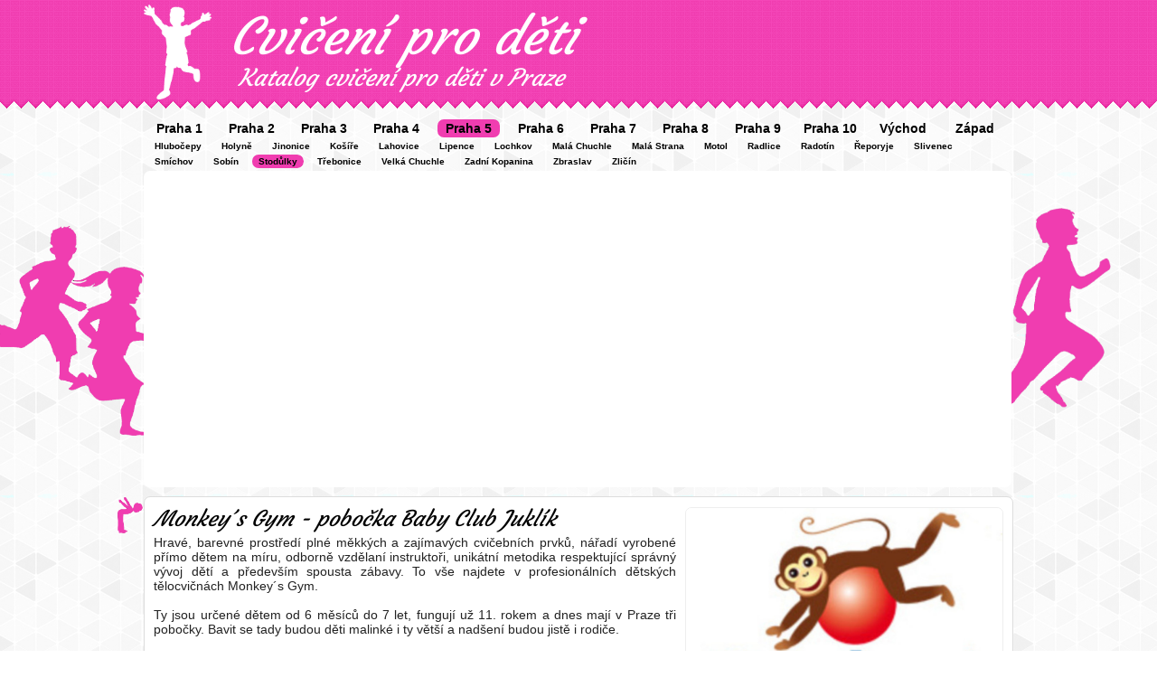

--- FILE ---
content_type: text/html; charset=UTF-8
request_url: https://www.cviceni-pro-deti.cz/monkeys-gym-juklik
body_size: 4189
content:

<!DOCTYPE html>
<html>
<head>
    <script async src="https://www.googletagmanager.com/gtag/js?id=G-GLXYL7CR9X"></script>
  <script>
    window.dataLayer = window.dataLayer || [];
    function gtag(){dataLayer.push(arguments);}
    gtag('js', new Date());
  
    gtag('config', 'G-GLXYL7CR9X');
  </script>
    <link href='https://fonts.googleapis.com/css?family=Courgette&subset=latin-ext' rel='stylesheet' type='text/css'>
	<meta http-equiv="content-type" content="text/html; charset=utf-8" >
	<meta name="robots" content="index,follow">
  <meta name="description" content="Cvičení pro děti Monkey´s Gym - pobočka Baby Club Juklík se nachází ve Stodůlkách v Praze 5. Více informací o cvičení s dětmi Monkey´s Gym - pobočka Baby Club Juklík Praha 5 - Stodůlky naleznete zde.">
  <meta name="keywords" content="Monkey´s Gym - pobočka Baby Club Juklík, cvičení pro děti, Stodůlky, cvičí dítě, dětské cvičení ve Stodůlkách, Praha 5">
  
  <meta property="og:title" content="Cvičení pro děti Monkey´s Gym - pobočka Baby Club Juklík Praha 5 Stodůlky">
  <meta property="og:description" content="Dětské cvičení Monkey´s Gym - pobočka Baby Club Juklík v lokalitě Praha 5 - Stodůlky. Využijte náš katalog a porovnejte si nabízené cvičení pro děti nejblíže Stodůlkám v Praze 5.">
  <meta property="og:site_name" content="Katalog cvičení pro děti v Praze">
  <meta property="og:url" content="https://www.cviceni-pro-deti.cz/monkeys-gym-juklik">
  <meta property="og:image" content="https://www.cviceni-pro-deti.cz/obrazky/fblogo.png">
  <meta property="og:type" content="website">
 
  <link rel="stylesheet" href="style.css" media="all" type="text/css">
  <link rel="stylesheet" href="config.css" media="all" type="text/css">
  <style type="text/css">
  .button, .active, li a:hover{background-color:#F03DB0}
  </style>  
  <link rel="shortcut icon" href="/obrazky/favicon.ico">
	<title>Cvičení pro děti Monkey´s Gym - pobočka Baby Club Juklík Praha 5 Stodůlky</title>
    
</head>
<body>
  <div class="container">
    <div class="informace">
      <div class="box infotext"></div>
      <div class="box kontakt">
      Copyright © 2026 Cviceni-pro-deti.cz | <a href="https://www.skatalogy.cz/cviceni-pro-deti">Registrace do katalogu</a>      
      </div>      
    </div>
    <div class="hlavicka">        
      <div class="box">
        <a href="/"><img class="logoimg" alt="cvičení pro děti" src="./obrazky/logo.png"></a>
        <div class="logonadpis"><a href="/">Cvičení pro děti</a></div>
        <div class="logopopis"><a href="/">Katalog cvičení pro děti v Praze</a></div>
      </div>
    </div>
    <div class="box">
      <ul><li><a href="./praha-1" title="Praha 1">Praha 1</a></li><li><a href="./praha-2" title="Praha 2">Praha 2</a></li><li><a href="./praha-3" title="Praha 3">Praha 3</a></li><li><a href="./praha-4" title="Praha 4">Praha 4</a></li><li><a class="active" href="./praha-5" title="Praha 5">Praha 5</a></li><li><a href="./praha-6" title="Praha 6">Praha 6</a></li><li><a href="./praha-7" title="Praha 7">Praha 7</a></li><li><a href="./praha-8" title="Praha 8">Praha 8</a></li><li><a href="./praha-9" title="Praha 9">Praha 9</a></li><li><a href="./praha-10" title="Praha 10">Praha 10</a></li><li><a href="./praha-vychod" title="Praha východ">Východ</a></li><li><a href="./praha-zapad" title="Praha západ">Západ</a></li><br /><li class="male"><a href="./hlubocepy"  title="Hlubočepy">Hlubočepy</a></li><li class="male"><a href="./holyne"  title="Holyně">Holyně</a></li><li class="male"><a href="./jinonice"  title="Jinonice">Jinonice</a></li><li class="male"><a href="./kosire"  title="Košíře">Košíře</a></li><li class="male"><a href="./lahovice"  title="Lahovice">Lahovice</a></li><li class="male"><a href="./lipence"  title="Lipence">Lipence</a></li><li class="male"><a href="./lochkov"  title="Lochkov">Lochkov</a></li><li class="male"><a href="./mala-chuchle"  title="Malá Chuchle">Malá Chuchle</a></li><li class="male"><a href="./mala-strana-5"  title="Malá Strana">Malá Strana</a></li><li class="male"><a href="./motol"  title="Motol">Motol</a></li><li class="male"><a href="./radlice"  title="Radlice">Radlice</a></li><li class="male"><a href="./radotin"  title="Radotín">Radotín</a></li><li class="male"><a href="./reporyje"  title="Řeporyje">Řeporyje</a></li><li class="male"><a href="./slivenec"  title="Slivenec">Slivenec</a></li><li class="male"><a href="./smichov"  title="Smíchov">Smíchov</a></li><li class="male"><a href="./sobin"  title="Sobín">Sobín</a></li><li class="male"><a class="active" href="./stodulky"  title="Stodůlky">Stodůlky</a></li><li class="male"><a href="./trebonice"  title="Třebonice">Třebonice</a></li><li class="male"><a href="./velka-chuchle"  title="Velká Chuchle">Velká Chuchle</a></li><li class="male"><a href="./zadni-kopanina"  title="Zadní Kopanina">Zadní Kopanina</a></li><li class="male"><a href="./zbraslav"  title="Zbraslav">Zbraslav</a></li><li class="male"><a href="./zlicin"  title="Zličín">Zličín</a></li></ul>      <div class="mapa">
        <img class="mapa1" src="./obrazky/mapa1.png">
        <img class="mapa2" src="./obrazky/mapa2.png">
             <iframe id="map_canvas"
        width="960"
        height="350"
        style="border:0;"
        loading="lazy"
        allowfullscreen
        referrerpolicy="no-referrer-when-downgrade"
        src="https://www.google.com/maps/embed/v1/place?key=AIzaSyD_xFgINreqHAmYmw7L9r905yuemNVDqPU
        &q=U Jezera 2031/34,Praha 5,Stodůlky&zoom=16">
      </iframe>

        
        
              </div>
      <div class="textbox full"><img class="foto" alt="cvičení pro děti Praha 5" src="/foto/cviceni-pro-deti-praha-5-stodulky-monkeys-gym-juklik.jpg"><big>Monkey´s Gym - pobočka Baby Club Juklík</big><br><img class="roh1" src="obrazky/praha-6.png">Hravé, barevné prostředí plné měkkých a zajímavých cvičebních prvků, nářadí vyrobené přímo dětem na míru, odborně vzdělaní instruktoři, unikátní metodika respektující správný vývoj dětí a především spousta zábavy. To vše najdete v profesionálních dětských tělocvičnách Monkey´s Gym.<br />
 <br />
Ty jsou určené dětem od 6 měsíců do 7 let, fungují už 11. rokem a dnes mají v Praze tři pobočky. Bavit se tady budou děti malinké i ty větší a nadšení budou jistě i rodiče.</div><div id="kontakt" class="textbox full"><img class="foto" alt="Monkey´s Gym - pobočka Baby Club Juklík" src="/foto/cviceni-s-detmi-monkeys-gym-juklik.jpg"><big>Kontakt</big><br><img class="roh1" src="obrazky/praha-8.png"><img class="ikonka" src="/obrazky/telefon.png"><a onclick="_gaq.push(['_trackEvent','kliknuti','Monkey´s Gym - pobočka Baby Club Juklík [7161]','kontakt']);" rel="nofollow" target="_blank" class="button odkaz" href="https://www.monkeysgym.cz/kde-nas-najdete-juklik.html">Zobrazit kontakty</a><br style="clear:left;"><img class="ikonka" src="/obrazky/stranky.png"><a onclick="_gaq.push(['_trackEvent','kliknuti','Monkey´s Gym - pobočka Baby Club Juklík [7161]','stranky']);" rel="nofollow" target="_blank" class="button odkaz" href="https://www.monkeysgym.cz/">Zobrazit stránky</a><br style="clear:left;"><img class="ikonka" src="/obrazky/cenik.png"><a onclick="_gaq.push(['_trackEvent','kliknuti','Monkey´s Gym - pobočka Baby Club Juklík [7161]','cenik']);" rel="nofollow" target="_blank" class="button odkaz" href="https://www.monkeysgym.cz/clanky/zapisy-a-zacatky-kurzu-96.html">Zobrazit ceník</a><br style="clear:left;"><img class="ikonka" src="/obrazky/adresa.png"><div class="polozkatext">U Jezera 2031/34<br>Praha 5 - Stodůlky</div><br style="clear:left;"><img class="ikonka" src="/obrazky/facebook.png"><a rel="nofollow" target="_blank" class="button odkaz" href="https://www.facebook.com/monkeysgym/">Facebook</a><br style="clear:left;"></div><div class="textbox full"><img class="foto" alt="Monkey´s Gym - pobočka Baby Club Juklík cvičí dítě" src="/foto/monkeys-gym-juklik-detske-cviceni-praze-5.jpg"><big>Tělocvičny vytvořené dětem na míru</big><br><img class="roh1" src="obrazky/praha-4.png">Tělocvičny Monkey´s Gym děti na první pohled nadchnou veselým, barevným interiérem, měkkými cvičebními prvky i předem připravenou opičí dráhou, na které se mohou na úvod hodiny do sytosti vydovádět. <br />
<br />
Unikátní ovšem je, že se tady cvičí na opravdovém gymnastickém nářadí, které je vyrobeno dětem na míru a zcela přizpůsobeno jejich potřebám. Ve vybavení nechybí kladina, žebřiny, bradla, trampolína, švédská bedna ani lavička. <br />
<br />
V tělocvičně je také vždy dostatek místa pro bezpečnou výuku kotoulu a přiměřeně velký prostor pro trénink základních gymnastických cviků, kvalitní rozcvičku a míčové hry. <br />
<br />
Tělocvičny Monkey´s Gym mají povrch pokrytý speciálním kobercem, který je zárukou měkkých dopadů. Děti se tu tak učí novým dovednostem mnohem rychleji, zároveň je tohle prostředí zárukou, že děti budou na lekce i z nich odcházet vždy nadšené.</div><div class="textbox full"><img class="foto" alt="dětské cvičení Stodůlky" src="/foto/monkeys-gym-juklik-prahy-5.jpg"><big>Speciální metodika </big><br><img class="roh1" src="obrazky/praha-2.png">V Monkey´s Gym vedou lekce zkušení a odborně vzdělaní lektoři, kteří se řídí konceptem pohybové všestrannosti. Právě na něm je postavena i speciálně zpracovaná metodika cvičení, kterou tady vytvořili, a jež respektuje správný psychomotorický vývoj dětí i jejich individuální potřeby. Zahrnuje tak vše, co si děti musí v prvních letech svého života v oblasti sportu osvojit. <br />
<br />
A protože se jedná o hravou formu (prostředí je tady nesoutěživé) děti ani nepoznají, že se něco učí, a přitom se dobře baví. <br />
 </div><div class="textbox full"><img class="foto" alt="cvičit dítěte Praha 5" src="/foto/cvici-dite-praha-5-monkeys-gym-juklik.jpg"><big>Cvičení na zkoušku</big><br><img class="roh1" src="obrazky/praha-3.png">Monkey´s Gym nabízí rodičům (a především dětem) možnost vše si na místě vyzkoušet při lekcích „hravého cvičení bez omezení“, v tzv. otevřených hodinách, které jsou vyhrazeny pro volné cvičení a dovádění dětí a rodičů. Můžete na ně přijít bez předchozí rezervace – pouze je nutné si telefonicky ověřit aktuální dostupnost v den a čas, kdy se sem chystáte. <br />
<br />
Zkušený lektor rodiče na začátku hodiny nejprve seznámí s vybavením tělocvičny a cviky, které mohou děti na jednotlivých nářadích provádět, pomůže s případnou organizaci sportovních her nebo ukáže správnou asistenci při provádění jednotlivých cviků. Koncept „hravého cvičení“ není přesně stanoven a řídí se čistě jen tím, čemu se spolu se svými  dětmi chcete věnovat.</div><div class="textbox full"><img class="foto" alt="cvičení pro děti" src="/foto/cvicit-ditete-monkeys-gym-juklik.jpg"><big>Servis navíc</big><br><img class="roh1" src="obrazky/praha-9.png">- Bezproblémové omluvy a náhrady jsou v Monkey’s Gym naprostou samozřejmostí. <br />
- Rodiče tady jistě ocení i to, že tělocvičny jsou prosklené, a tak mohou sledovat své děti a jejich pokroky, zatímco si v kafé baru objednají něco dobrého k pití. <br />
- K aklimatizaci dětí po cvičení zde pak slouží útulný dětský koutek.<br />
- Samozřejmostí je i komfortní parkování.</div><div class="textbox full"><img class="foto" alt="Monkey´s Gym - pobočka Baby Club Juklík cvičením dětech" src="/foto/monkeys-gym-juklik-stodulkach.jpg"><big>Cvičení pro těhotné i sportovní kempy</big><br><img class="roh1" src="obrazky/praha-10.png">Dnes Monkey´s Gym kromě pravidelných kurzů cvičení s dětmi pořádá také těhotenské cvičení, oblíbené kurzy ledního a in-line bruslení, spoustu dětských sportovně zaměřených kempů a mnoho zábavných akcí. <br />
<br />
A pro vaše dítko tu také uspořádají na míru originální narozeninovou oslavu!</div>        
    <img class="paticka" src="obrazky/praha.png">
    </div>
    <div class="mezera">&nbsp;</div>
  </div>
</body>
</html>



--- FILE ---
content_type: text/css
request_url: https://www.cviceni-pro-deti.cz/config.css
body_size: 242
content:
.logoimg{left:0px;top:5px;width:75px;}
.logonadpis{position:absolute;left:95px;top:5px;}.logonadpis a{color:white;font-size:56px;}
.logopopis{position:absolute;left:105px;top:70px;}.logopopis a{color:white;font-size:26px;}

.roh1,.roh2{border:none;position:absolute;margin:0px;max-width:40px;top:0px;z-index:50;max-height:40px}
.roh1{left:-30px;}
.roh2{right:-30px;}
.mapa1{position:absolute;left:-180px;top:60px;width:200px;}
.mapa2{position:absolute;right:-110px;top:40px;width:150px;}

.logonadpis a, .logopopis a, .textbox big a, .hpnadpis, .hppopis, big, .lokalita, .kontakt, .kontakt a, .oddelovac,.informace,.informace a,h1,h2,i,em,strong,b{font-family:'Courgette', serif !important;font-style:italic;}
.logonadpis a, .logopopis a, .kontakt, .kontakt a, .informace,.informace a,h1,h2,i,em,strong,b,.button{color:white;}